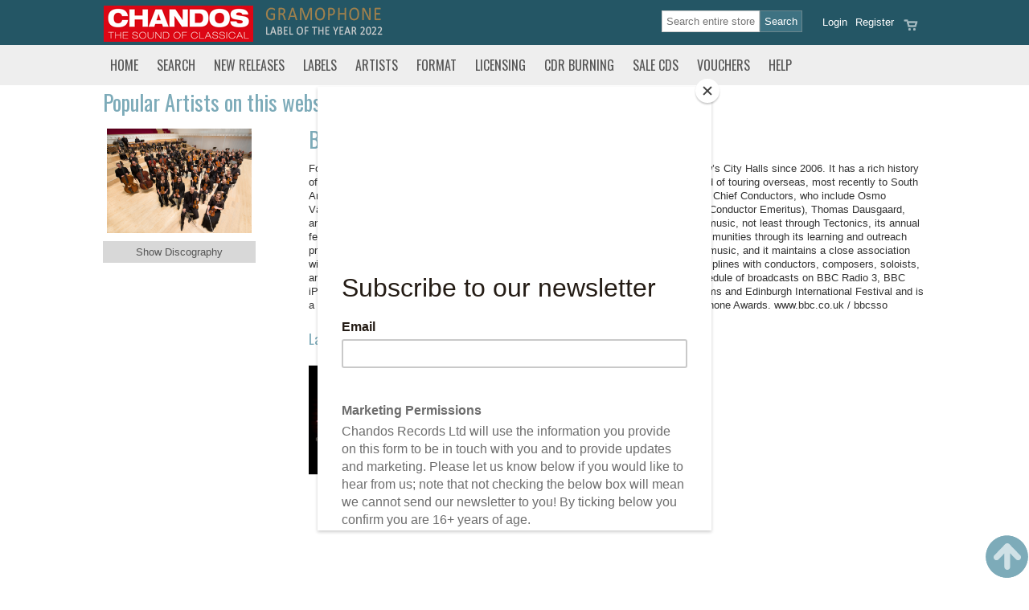

--- FILE ---
content_type: text/html; Charset=UTF-8
request_url: https://www.chandos.net/artists/_BBC_Scottish_Symphony_Orchestra/16911
body_size: 23318
content:


<!DOCTYPE html PUBLIC "-//W3C//DTD XHTML 1.0 Transitional//EN"
 "http://www.w3.org/TR/xhtml1/DTD/xhtml1-transitional.dtd">
<html xmlns="http://www.w3.org/1999/xhtml">
<head>

  <title>Chandos Artists</title>
  <meta http-equiv="Content-Type" content="text/html; charset=utf-8">
<meta name="Description" content="" />
<meta name="Keywords" content="" />
<!--ZOOMSTOP--><!--ZOOMSTOPFOLLOW-->
<meta name="DISTRIBUTION" content="Global" />
<meta name="RATING" content="General" />
<meta name="ROBOTS" content="INDEX, FOLLOW" />
<meta name="revisit-after" content="10 days" />
<meta name="Author" content="CHANDOS RECORDS" />
<meta property="og:title" content="Chandos Artists"/>
<meta property="og:type" content="album"/>
<meta property="og:image" content="https://www.chandos.net/content/1/pages/Chandos-thesoundofclassical.jpg"/>
<meta property="og:url" content="https://www.chandos.net/artists"/>
<meta property="og:site_name" content="Chandos Records"/>
<meta property="og:description" content=""/>

  <meta name="google-site-verification" content="5DSLKA_iCBA8_sPwGbIbAhd1lsbOW9r25K0Z341tNMk" />
  <meta name="viewport" content="width=device-width, initial-scale=1" />
  <link rel="shortcut icon" type="image/x-icon" href="/content/1/skin/favicon.ico">
  <link href="https://fonts.googleapis.com/css?family=Oswald" rel="stylesheet" type="text/css">

  <link rel="preconnect" href="https://fonts.gstatic.com">
  <link href="https://fonts.googleapis.com/css2?family=Stint+Ultra+Condensed&display=swap" rel="stylesheet" />
  <link rel="stylesheet" href="/css/core.css?v=5" media="screen" />
  <link rel="stylesheet" href="/content/1/css/styles.asp?v=5" type="text/css" />
  <link rel="stylesheet" href="/content/1/css/custom.css?v=5" type="text/css" />
  <link rel="stylesheet" href="/css/responsive.css?v=5" media="screen" />
  <link rel="stylesheet" href="/css/colorbox.css" media="screen" />
  <link rel="stylesheet" href="/css/jquery_ui.css" media="screen" />
  <link rel="stylesheet" href="/css/print.css" media="print" />
  <link rel="stylesheet" href="/css/zoom.css?v=5" media="screen" />
  <link rel="stylesheet" href="/css/loyaltypoints.css?v=5" media="screen" />

  <script src="/js/jquery.min.js" type="text/javascript"></script>
  <script src="/js/jquery-ui.min.js"></script>
  <script type="text/javascript" src="/js/jquery.ui.datepicker-en-GB.js"></script>
  <script type="text/javascript" src="/js/jquery.hoverIntent.minified.js"></script>
  <script type="text/javascript" src="/js/jquery.form.js"></script>
  <script type="text/javascript" src="/js/jquery.colorbox.js"></script>
  <script type="text/javascript" src="/js/jquery.rater.js"></script>

  <link href="/css/allinone_contentSlider.css" rel="stylesheet" type="text/css" />
  <script type="text/javascript" src="/js/jquery.ui.touch-punch.min.js"></script>
  <script type="text/javascript" src="/js/allinone_contentSlider.js"></script>

  <link rel="stylesheet" href="/js/media/mediaelementplayer.css" />
  <script type="text/javascript" src="/js/media/mediaelement-and-player.js"></script>
  <script type="text/javascript" src="/js/loyaltypoints.js"></script>
  <script src='https://www.google.com/recaptcha/api.js'></script>
  <script id="mcjs">!function(c,h,i,m,p){m=c.createElement(h),p=c.getElementsByTagName(h)[0],m.async=1,m.src=i,p.parentNode.insertBefore(m,p)}(document,"script","https://chimpstatic.com/mcjs-connected/js/users/28a915846befc8faa9b7a11b4/a239f2b7fffbdafbe509ec1b0.js");</script>
<!--  <script type="text/javascript" language="JavaScript" src="/admin/ckeditor/ckeditor.js"></script> -->
<!-- Google Tag Manager -->
<script>(function(w,d,s,l,i){w[l]=w[l]||[];w[l].push({'gtm.start':
new Date().getTime(),event:'gtm.js'});var f=d.getElementsByTagName(s)[0],
j=d.createElement(s),dl=l!='dataLayer'?'&l='+l:'';j.async=true;j.src=
'https://www.googletagmanager.com/gtm.js?id='+i+dl;f.parentNode.insertBefore(j,f);
})(window,document,'script','dataLayer','GTM-P4757V44');</script>
<!-- End Google Tag Manager -->
</head>

<body>
<!-- Google tag (gtag.js) -->
<script async src="https://www.googletagmanager.com/gtag/js?id=G-C314XYELMF"></script>
<script>
  window.dataLayer = window.dataLayer || [];
  function gtag(){dataLayer.push(arguments);}
  gtag('js', new Date());

  gtag('config', 'G-C314XYELMF');
</script>
<div align="center">

 
<div class="global-header">
 <div class="container">

  
   <div class="wide-head-top">
      <div class="logo"><a href="/home" title="Chandos Records Home">   <img alt="Chandos Records" src="/content/1/pages/Chandos-thesoundofclassical.jpg" /></a></div>  <div class="strapline" style="padding:0 10px 0 3px">   <img src="/content/1/pages/gramophone-label-2022.png" /></div>  <div class="strapline hide"><a href="/theclassicalshop">   <img src="/content/1/pages/incorporating-classical.png" /></a></div> 

     <div class="head_links">
     <div class="head_buttons"> 
<div class="head_btn1"><a href="/viewcart" title="Review the contents of your order 0"><img src="/content/1/skin/sm_basket.png" /></a></div>
<div class="head_btn1"><a href="/register">Register</a></div>
<div class="head_btn2"><a href="/login" class="login">Login</a></div>
</div>
<div class="head-search"> 
<div class="searchbox"> 
<form name="searchform" action="/search" method="get"><input class="btn_search" type="submit" value="Search" /><input type="text" class="txt_search csearch-input" name="zoom_query" size="10" value="" onclick="this.value=''"  placeholder="Search entire store" /><input type="hidden" name="zoom_per_page" value="24" /></form>
</div>
</div>

     </div>

   </div>
    

   <div class="narrow-head-top">
   <div class="col one">
     <img src="/content/1/skin/sm_menu.png" class="mnav" data="tncatsub" />
     <img src="/content/1/skin/sm_search.png" class="msrch" data="searchbox" />
     <img src="/content/1/skin/sm_social.png" class="mssha" data="sharebox" />
   </div>
   <div class="col logo"><a href="/home"><img src="/content/1/pages/Chandos-thesoundofclassical.jpg" alt="Chandos The Sound of Classical" /></a></div>
   <div class="col two">
     <a href="/contactus"><img src="/content/1/skin/sm_contact.png" class="contact" /></a>
     <a href="/viewcart"><img src="/content/1/skin/sm_basket.png" class="viewcart" /></a>
     <a href="/login" class="login"><img src="/content/1/skin/sm_account.png" /></a>
   </div>
   <br class="clear" />
   <div class="searchbox">
   <form name="searchform" action="/search" method="get"><input class="btn_search" type="submit" value="Search" /><input type="text" class="txt_search csearch-input" name="zoom_query" size="10" value="" onclick="this.value=''"  placeholder="Search entire store" /><input type="hidden" name="zoom_per_page" value="24" /></form>
   </div>
   <div class="mob-social-networking">
<ul>
<li><a href="https://www.facebook.com/Chandosrecords" target="_blank"><img src="/content/1/skin/sm_facebook.png"></a></li>
<li><a href="https://twitter.com/ChandosRecords/" target="_blank"><img src="/content/1/skin/sm_twitter.png"></a></li>
<li><a href="https://www.linkedin.com/company/chandos-records" target="_blank"><img src="/content/1/skin/sm_linkedin.png"></a></li>
</ul>
</div>
   </div>

 </div>
</div>



<div id="popalert" class="itemadded" style="display:none;">
    <span id="popalerttext">Item added to order</span><br /><img src="/images/preloading.gif" alt="" />
</div>


<div id="header_print" class="print">
	<img src="/content/1/pages/header_print.jpg" alt="Chandos Records" />
</div>

<div id="wl-panel" class="wl-panel">
   <h2><img src="/images/heart.png" class="wl-icon" /> My Wish List</h2>
   <div><a href="/wishlist" class="button">Manage wish list</a><p><hr /></p></div>
   <div id="wl-items"></div>
</div>



 <div id="topnavbar">
 <div class="container">
 <div id="topnavrow">
 <ul class="topnav">
<li class="tnav m-home"><a href="/Home" data="0" class="">Home</a>
</li>
<li class="tnav m-search"><a href="/search" data="tncatsub" class="sdn">Search</a>
</li>
<li class="tnav m-newreleases"><a href="/newreleases" data="2" class="">New Releases</a>
</li>
<li class="tnav m-labels"><a href="/Labels" data="3" class="">Labels</a>
</li>
<li class="tnav m-artists"><a href="/artists" data="4" class="">Artists</a>
</li>
<li class="tnav m-format"><a href="/format" data="dnsub_236" class="sdn">Format</a>
<div class="dnsub" id="dnsub_236">
<ul>
<li><a href="/CDs" >CDs</a></li>
<li><a href="/sacd" >SACD</a></li>
<li><a href="/LPs" >LPs</a></li>
<li><a href="/USB" >USB Sticks</a></li>
<li><a href="/dvd" >DVD</a></li>
<li><a href="/spatial-audio" >Spatial Audio</a></li>
</ul>
<div class="cls-nav-pnl"><img src="/content/1/skin/closeup.png" alt="Close" class="cls-nav" /></div></div>
</li>
<li class="tnav m-licensing"><a href="/licensing" data="6" class="">Licensing</a>
</li>
<li class="tnav m-archiveservice"><a href="/archiveservice" data="7" class="">CDR Burning</a>
</li>
<li class="tnav m-salescds"><a href="/salescds" data="dnsub_260" class="sdn">Sale CDs</a>
<div class="dnsub" id="dnsub_260">
<ul>
<li><a href="/sale-cds" >Deleted CDs</a></li>
<li><a href="/mysteryboxes" >Mystery Boxes</a></li>
</ul>
<div class="cls-nav-pnl"><img src="/content/1/skin/closeup.png" alt="Close" class="cls-nav" /></div></div>
</li>
<li class="tnav m-giftvouchers"><a href="/giftvouchers" data="9" class="">Vouchers</a>
</li>
<li class="tnav last"><a href="/help" data="10" class="">Help</a>
</li>
</ul>

 </div>
 </div>
 </div>
 
<div class="container">
<div class="tnsub" id="tncatsub">
<img src="/images/close.png" alt="Close" class="close fright" style="position: absolute; right: 5px; top: 5px;" />
<div class="row">
<div class="searchbox panel">
<p class="searchbox-header">Title, Name or Code</p>
<form name="searchform" action="/search" method="get"><input class="btn_search" type="submit" value="Search" /><input type="text" class="txt_search csearch-input" name="zoom_query" size="10" value="" onclick="this.value=''"  placeholder="Search entire store" /><input type="hidden" name="zoom_per_page" value="24" /></form>
</div>
<div class="searchbox">
  <b><span class="box-div">OR</span></b>
</div>
<div class="searchbox panel">
<p class="searchbox-header">Product, Artist or Type</p>
<form action="/list" method="post" name="catsearch" id="catsearch">
<select name="cboCategory" id="cboCategory" class="csearch-input" onchange="cboCategory_change('cboCategory','cboCriteria'); this.blur()">
  <option value="any">Select</option>
  <option value="genre">-- MUSIC --</option>
  <option value="composer">Composer</option>
  <option value="orchestra">Orchestra</option>
  <option value="conductor">Conductor</option>
  <option value="solo">Soloist</option>
  <option value="choral">Choral</option>
  <option value="chamber">Chamber</option>
  <option value="genre">Genre</option>
  <option value="label">Label</option>
  <option value="format">Format</option>
  <option value="bookgenre">-- BOOKS  --</option>
  <option value="author">Author</option>
  <option value="reader">Reader</option>
  <option value="bookgenre">Book Genre</option>
</select>

<select name="cboCriteria" id="cboCriteria" class="csearch-input" onchange="this.blur()">
 <option value="any">Any</option>
</select>

<input class="btn_search" type="submit" name="ListSubmit" value="Go" />

</form>
</div>
<div class="searchbox">
  <b><span class="box-div">OR</span></b>
</div>
<div class="searchbox panel">
<p class="searchbox-header">Website Release Date</p>
<form action="/list" method="post" name="datesearch" id="datesearch">
<select name="srchReleaseYear" id="srchReleaseYear" class="csearch-input" onchange="this.blur()">
  <option value="1979">1979</option><option value="1980">1980</option><option value="1981">1981</option><option value="1982">1982</option><option value="1983">1983</option><option value="1984">1984</option><option value="1985">1985</option><option value="1986">1986</option><option value="1987">1987</option><option value="1988">1988</option><option value="1989">1989</option><option value="1990">1990</option><option value="1991">1991</option><option value="1992">1992</option><option value="1993">1993</option><option value="1994">1994</option><option value="1995">1995</option><option value="1996">1996</option><option value="1997">1997</option><option value="1998">1998</option><option value="1999">1999</option><option value="2000">2000</option><option value="2001">2001</option><option value="2002">2002</option><option value="2003">2003</option><option value="2004">2004</option><option value="2005">2005</option><option value="2006">2006</option><option value="2007">2007</option><option value="2008">2008</option><option value="2009">2009</option><option value="2010">2010</option><option value="2011">2011</option><option value="2012">2012</option><option value="2013">2013</option><option value="2014">2014</option><option value="2015">2015</option><option value="2016">2016</option><option value="2017">2017</option><option value="2018">2018</option><option value="2019">2019</option><option value="2020">2020</option><option value="2021">2021</option><option value="2022">2022</option><option value="2023">2023</option><option value="2024">2024</option><option value="2025">2025</option><option value="2026"selected="SELECTED">2026</option>
</select>

<select name="srchReleaseMonth" id="srchReleaseMonth" class="csearch-input" onchange="this.blur()">
   <option value="1">January</option><option value="2">February</option><option value="3">March</option><option value="4">April</option><option value="5">May</option><option value="6">June</option><option value="7">July</option><option value="8">August</option><option value="9">September</option><option value="10">October</option><option value="11">November</option><option value="12">December</option>
  <option value="any">Any</option> 
</select>

<input type="hidden" name="cboCategory" value="release date" />
<input type="hidden" name="searchRelease" value="1" />
<input class="btn_search" type="submit" name="ListSubmit" value="Go" />

</form>
</div>

</div>
</div>
</div>

 <div class="container">
 <div id="pagearea" class="pg-artists">
   <div id="content">

   


      <div id="content_threecol">
       <h1>Popular Artists on this website</h1>
<div class="biog-page">
<div class="column quarter fleft">
<div class="biog-img"><img src="/chanimages/biogimages/BBCScottishSymphonyOrchestra.png" data="biogimages/BBCScottishSymphonyOrchestra.png" /></div>
<p><a href="/list/artist/_BBC_Scottish_Symphony_Orchestra/16911" class="button biog-button">Show Discography</a></p>
</div>
<div class="column threequarter fright">
<h1>BBC Scottish Symphony Orchestra</h1>
<div class="biog-text"><p>Formed in 1935, the <strong>BBC Scottish Symphony Orchestra</strong> has been based at Glasgow&rsquo;s City Halls since 2006. It has a rich history of performing, broadcasting, and recording across Scotland and the rest of the UK, and of touring overseas, most recently to South America, China, India, and Japan. Its huge range of repertoire has developed under its Chief Conductors, who include Osmo V&auml;nsk&auml;, Ilan Volkov (currently Principal Guest Conductor), Sir Donald Runnicles (now Conductor Emeritus), Thomas Dausgaard, and, since September 2022, Ryan Wigglesworth. It has long been a champion of new music, not least through Tectonics, its annual festival of the new and experimental, and it has established strong links with local communities through its learning and outreach programmes. It is a partner in Big Noise, Scotland&rsquo;s project for social change through music, and it maintains a close association with the Royal Conservatoire of Scotland, in Glasgow, working across a variety of disciplines with conductors, composers, soloists, and orchestral players. The BBC Scottish Symphony Orchestra maintains a busy schedule of broadcasts on BBC Radio 3, BBC iPlayer, BBC Radio Scotland, and BBC television. It appears regularly at the BBC Proms and Edinburgh International Festival and is a recipient of the Royal Philharmonic Society Award for Ensemble and of four Gramophone Awards. www.bbc.co.uk / bbcsso</p>
</div>
<div class="clist biog-clist">
<h2>Latest releases</h2><ul>
<li><a href="/products/catalogue/CHSA 5352"><div class="photo"><img src="/catalogueImages/CH5352.jpg" alt=" Tchaikovsky Orchestral Works Volume 3" title=" Tchaikovsky Orchestral Works Volume 3"></div><h3 class="title"> Tchaikovsky Orchestral Works Volume 3</h3></a></li>
<li><a href="/products/catalogue/CHSA 5266"><div class="photo"><img src="/catalogueImages/CH5266.jpg" alt="Bennett: Orchestral Works, Vol.5" title="Bennett: Orchestral Works, Vol.5"></div><h3 class="title">Bennett: Orchestral Works, Vol.5</h3></a></li>
<li><a href="/products/catalogue/CHAN 5346"><div class="photo"><img src="/catalogueImages/CH5346.jpg" alt="Bridge/Walton/Frances-Hoad: Cello Concertos" title="Bridge/Walton/Frances-Hoad: Cello Concertos"></div><h3 class="title">Bridge/Walton/Frances-Hoad: Cello Concertos</h3></a></li>
</ul>
</div>
</div>
</div>

        <br class="clear" />
        
      </div>

      


   </div><!-- End Content -->

 <br class="clear" />
 </div><!-- End Page area -->
 </div>

 <div id="globalfooter"><div class="container"><div class="global_footer"><div class="social-networking"><a href="https://www.facebook.com/chandosrecords" target="_blank" title="Chandos on Facebook">   <img alt="Facebook" src="/content/1/skin/smi_facebook.png" /></a> <a href="https://www.instagram.com/chandosrecords/" target="_blank" title="Chandos on Instagram">    <img alt="Instagram" src="/content/1/skin/smi_instagram.png" /></a> <a href="https://twitter.com/ChandosRecords" target="_blank" title="Chandos on Twitter">    <img alt="Twitter" src="/content/1/skin/smi_twitter.png" /></a> <a href="https://www.youtube.com/channel/UCX3Zvm5k-VTl-kqC5RU3LXg" target="_blank" title="Chandos on YouTube">    <img alt="YouTube" src="/content/1/skin/smi_youtube.png" /></a> <a href="https://uk.linkedin.com/company/chandos-records" target="_blank" title="Chandos on LinkedIn">    <img alt="Linkedin" src="/content/1/skin/smi_linkedin.png" /></a></div>  <div class="fright"><a href="http://bit.ly/2HN8NjJ">   <img src="/content/1/skin/newsletter.png" /></a></div> </div></div></div><div id="footer"><div class="container"><div class="fnb"><div class="fnb-inner">
<h3>About Chandos</h3>
<ul><li><a href="https://www.chandos.net/about_us">About Us</a></li>
</ul><p>Chandos Records is one of the world&#39;s premier classical music record companies, best known for its ground breaking search for neglected musical gems. The company has pioneered the idea of the &#39;series&#39; and proudly includes series of such composers as Prokofiev, Tchaikovsky, Parry, Walton,&nbsp;Grainger, Berkeley and Bridge. Renowned for its superb sound quality, Chandos has won many prestigious awards for its natural sound.</p>
</div></div>
<div class="fnb"><div class="fnb-inner">
<h3>Customer Service</h3>
<ul><li><a href="https://www.chandos.net/Home">Home</a></li>
<li><a href="https://www.chandos.net/register">Register</a></li>
<li><a href="https://www.chandos.net/login">Login</a></li>
<li><a href="https://www.chandos.net/archiveservice">CDR Burning</a></li>
<li><a href="https://www.chandos.net/licensing">Licensing</a></li>
<li><a href="https://www.chandos.net/checkout">Checkout</a></li>
<li><a href="https://www.chandos.net/faq">FAQ</a></li>
<li><a href="https://www.chandos.net/loyaltypoints">Loyalty Points</a></li>
<li><a href="https://www.chandos.net/help">Help</a></li>
<li><a href="https://www.chandos.net/privacypolicy"></a></li>
<li><a href="https://www.chandos.net/termsandconditions"></a></li>
</ul></div></div>
<div class="fnb"><div class="fnb-inner">
<h3>Popular Categories</h3>
<ul><li><a href="https://www.chandos.net/newreleases">New Releases</a></li>
<li><a href="https://www.chandos.net/CDs">CDs</a></li>
<li><a href="https://www.chandos.net/sacd">SACD</a></li>
<li><a href="https://www.chandos.net/artists">Artists</a></li>
<li><a href="https://www.chandos.net/composers">Composer Biogs</a></li>
<li><a href="https://www.chandos.net/Labels">Labels</a></li>
<li><a href="https://www.chandos.net/formats">Formats</a></li>
<li><a href="https://www.chandos.net/usbcollections">USB Collections</a></li>
<li><a href="https://www.chandos.net/mysteryboxes">Mystery Boxes</a></li>
<li><a href="https://www.chandos.net/fullcatalogue">Complete Listing</a></li>
<li><a href="https://www.chandos.net/sale-cds">Deleted CDs</a></li>
</ul><p><a href="/chanimages/documents/Chandos Catalogue.pdf" target="_blank">(New) Chandos CD Printed Catalogue</a></p>
</div></div>
<div class="fnb"><div class="fnb-inner">
<h3>Get In Touch</h3>
<ul><li><a href="https://www.chandos.net/contactus">Contact Us</a></li>
<li><a href="https://www.chandos.net/support">Technical Support</a></li>
<li><a href="https://www.chandos.net/distributors">Distributors</a></li>
</ul><p>&nbsp;</p>

<p><b>Chandos Records</b>
  <br />Chandos House
  <br />1 Commerce Park
  <br />Commerce Way
  <br />Colchester
  <br />Essex
  <br />CO2 8HX
  <br />United Kingdom
  <br />
  <br />Tel: +44(0)1206 225200
  <br />Fax: +44(0)1206 225201</p>

<p>VAT No: 469264846
  <br />Co. reg: 1424451</p>
</div></div>
<div class="fnb"><div class="fnb-inner">
<h3>Secure Payments</h3>
<p>
  <img alt="" src="/content/1/pages/pay_creditcards.png" style="width:100px;height:34px;" /></p>

<p>
  <img alt="" src="/content/1/pages/pay_paypal.png" style="width:100px;height:34px;" /></p>
</div></div>
<div class="clear"></div>
</div></div><div id="copyright">
<div class="container">
<div id="credit"><a href="https://www.ocean-ecommerce.net" target="_blank">Site by Ocean NS</a></div>
&copy; Chandos Records 2026. All Rights Reserved.
</div>
</div>
<div id="preloader" class="preloading" style="display:none;"></div>
<a href="#" class="back-to-top" style="display: inline;"><img src="/content/1/skin/totop.png" alt="Back to Top" /></a><div class="print"><b>Chandos Records</b><br />Chandos House<br />1 Commerce Park<br />Commerce Way<br />Colchester<br />Essex<br />CO2 8HX<br />United Kingdom<br /><br><br></div>
      <script type="text/javascript">
      var _gaq = _gaq || [];

        _gaq.push(['_setAccount', 'UA-763178-1']);
        _gaq.push(['_trackPageview']);


        (function() {
          var ga = document.createElement('script'); ga.type = 'text/javascript'; ga.async = true;
          ga.src = ('https:' == document.location.protocol ? 'https://ssl' : 'http://www') + '.google-analytics.com/ga.js';
          var s = document.getElementsByTagName('script')[0]; s.parentNode.insertBefore(ga, s);
        })();

      </script>
      
</div>
<div class="pop-alert-panel" style="display:none"><img src="/images/close.png" alt="Close" class="close fright" style="position: absolute; right: 10px; top: 10px;"><span class="pop-alert-text"></span></div>
<script type="text/javascript" src="/js/jscript.js?v=5"></script>
<script type="text/javascript" src="/js/dyn_search.js?v=5"></script>
<!--ZOOMRESTARTFOLLOW--><!--ZOOMRESTART-->
</body>
</html>
